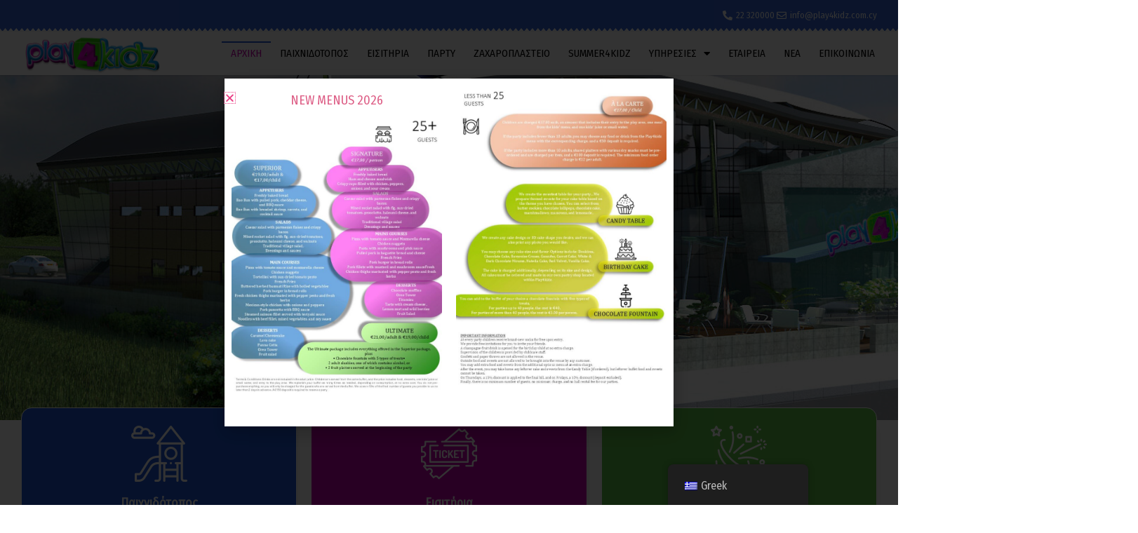

--- FILE ---
content_type: text/css; charset=UTF-8
request_url: https://play4kidz.com.cy/wp-content/uploads/elementor/css/post-9.css?ver=1767607334
body_size: -101
content:
.elementor-kit-9{--e-global-color-primary:#6EC1E4;--e-global-color-secondary:#54595F;--e-global-color-text:#7A7A7A;--e-global-color-accent:#61CE70;--e-global-color-44ed5040:#000;--e-global-color-7bd9951:#DCDCDC;--e-global-color-5b70b5e0:#FFF;--e-global-color-30f4ee92:#1E56D7;--e-global-color-66051179:#4054B2;--e-global-color-7d6032d8:#01A3E1;--e-global-color-37062d04:#3565D6;--e-global-color-23e6a05c:#23A455;--e-global-color-5e1d4038:#5DC346;--e-global-color-450b7c61:#C600AD;--e-global-color-2d00901:#DA6FCD;--e-global-color-51e20ce7:#DD5D85;--e-global-color-19217f73:#FFAF00;--e-global-color-85158fb:#F9CC00;--e-global-color-28954df5:#018BC0;--e-global-typography-primary-font-family:"Roboto";--e-global-typography-primary-font-weight:600;--e-global-typography-secondary-font-family:"Roboto Slab";--e-global-typography-secondary-font-weight:400;--e-global-typography-text-font-family:"Roboto";--e-global-typography-text-font-weight:400;--e-global-typography-accent-font-family:"Roboto";--e-global-typography-accent-font-weight:500;}.elementor-kit-9 e-page-transition{background-color:#FFBC7D;}.elementor-section.elementor-section-boxed > .elementor-container{max-width:1240px;}.e-con{--container-max-width:1240px;}.elementor-widget:not(:last-child){margin-block-end:5px;}.elementor-element{--widgets-spacing:5px 5px;--widgets-spacing-row:5px;--widgets-spacing-column:5px;}{}h1.entry-title{display:var(--page-title-display);}@media(max-width:1079px){.elementor-section.elementor-section-boxed > .elementor-container{max-width:1024px;}.e-con{--container-max-width:1024px;}}@media(max-width:767px){.elementor-section.elementor-section-boxed > .elementor-container{max-width:767px;}.e-con{--container-max-width:767px;}}

--- FILE ---
content_type: text/css; charset=UTF-8
request_url: https://play4kidz.com.cy/wp-content/uploads/elementor/css/post-118.css?ver=1767607335
body_size: 3249
content:
.elementor-118 .elementor-element.elementor-element-3796d0e6 > .elementor-container > .elementor-column > .elementor-widget-wrap{align-content:flex-start;align-items:flex-start;}.elementor-118 .elementor-element.elementor-element-3796d0e6:not(.elementor-motion-effects-element-type-background), .elementor-118 .elementor-element.elementor-element-3796d0e6 > .elementor-motion-effects-container > .elementor-motion-effects-layer{background-image:url("https://play4kidz.com.cy/wp-content/uploads/2020/03/BUILDING-e1726836599941.jpg");background-position:0px -156px;background-repeat:no-repeat;background-size:cover;}.elementor-118 .elementor-element.elementor-element-3796d0e6 > .elementor-background-overlay{background-color:rgba(0, 0, 0, 0.4);background-image:url("https://play4kidz.com.cy/wp-content/uploads/2020/02/overlay-01-free-img.png");background-position:center center;background-repeat:no-repeat;background-size:cover;opacity:0.23;transition:background 0.3s, border-radius 0.3s, opacity 0.3s;}.elementor-118 .elementor-element.elementor-element-3796d0e6 > .elementor-container{min-height:648px;}.elementor-118 .elementor-element.elementor-element-3796d0e6{transition:background 0.3s, border 0.3s, border-radius 0.3s, box-shadow 0.3s;padding:0px 0px 0px 0px;}.elementor-118 .elementor-element.elementor-element-3796d0e6 > .elementor-shape-bottom .elementor-shape-fill{fill:#FFFFFF;}.elementor-118 .elementor-element.elementor-element-3796d0e6 > .elementor-shape-bottom svg{width:calc(280% + 1.3px);height:111px;}.elementor-bc-flex-widget .elementor-118 .elementor-element.elementor-element-75f8b4ef.elementor-column .elementor-widget-wrap{align-items:flex-start;}.elementor-118 .elementor-element.elementor-element-75f8b4ef.elementor-column.elementor-element[data-element_type="column"] > .elementor-widget-wrap.elementor-element-populated{align-content:flex-start;align-items:flex-start;}.elementor-118 .elementor-element.elementor-element-75f8b4ef > .elementor-element-populated{margin:0px 0px 0px 0px;--e-column-margin-right:0px;--e-column-margin-left:0px;padding:0% 0% 0% 0%;}.elementor-118 .elementor-element.elementor-element-3e0edb1{--spacer-size:163px;}.elementor-118 .elementor-element.elementor-element-38905c3d{text-align:center;}.elementor-118 .elementor-element.elementor-element-38905c3d .elementor-heading-title{color:#ffffff;}.elementor-118 .elementor-element.elementor-element-b84f76f > .elementor-widget-container{padding:10px 0px 0px 0px;}.elementor-118 .elementor-element.elementor-element-b84f76f{text-align:center;}.elementor-118 .elementor-element.elementor-element-b84f76f img{opacity:0.75;}.elementor-118 .elementor-element.elementor-element-6ed53d8{transition:background 0.3s, border 0.3s, border-radius 0.3s, box-shadow 0.3s;margin-top:-184px;margin-bottom:10px;}.elementor-118 .elementor-element.elementor-element-6ed53d8 > .elementor-background-overlay{transition:background 0.3s, border-radius 0.3s, opacity 0.3s;}.elementor-118 .elementor-element.elementor-element-d064742:not(.elementor-motion-effects-element-type-background) > .elementor-widget-wrap, .elementor-118 .elementor-element.elementor-element-d064742 > .elementor-widget-wrap > .elementor-motion-effects-container > .elementor-motion-effects-layer{background-color:#1E56D7;}.elementor-bc-flex-widget .elementor-118 .elementor-element.elementor-element-d064742.elementor-column .elementor-widget-wrap{align-items:flex-start;}.elementor-118 .elementor-element.elementor-element-d064742.elementor-column.elementor-element[data-element_type="column"] > .elementor-widget-wrap.elementor-element-populated{align-content:flex-start;align-items:flex-start;}.elementor-118 .elementor-element.elementor-element-d064742 > .elementor-element-populated{border-style:solid;border-width:1px 1px 1px 1px;border-color:#FFFFFF;box-shadow:6px 20px 10px -11px rgba(0,0,0,0.5);transition:background 0.3s, border 0.3s, border-radius 0.3s, box-shadow 0.3s;margin:10px 10px 10px 10px;--e-column-margin-right:10px;--e-column-margin-left:10px;padding:20px 20px 20px 20px;}.elementor-118 .elementor-element.elementor-element-d064742 > .elementor-element-populated, .elementor-118 .elementor-element.elementor-element-d064742 > .elementor-element-populated > .elementor-background-overlay, .elementor-118 .elementor-element.elementor-element-d064742 > .elementor-background-slideshow{border-radius:15px 15px 15px 15px;}.elementor-118 .elementor-element.elementor-element-d064742:hover > .elementor-element-populated{box-shadow:0px 0px 10px 0px rgba(0,0,0,0.5);}.elementor-118 .elementor-element.elementor-element-d064742 > .elementor-element-populated > .elementor-background-overlay{transition:background 0.3s, border-radius 0.3s, opacity 0.3s;}.elementor-118 .elementor-element.elementor-element-84bc06c > .elementor-widget-container{padding:5px 5px 5px 5px;}.elementor-118 .elementor-element.elementor-element-84bc06c img{border-radius:1px 1px 1px 1px;}.elementor-118 .elementor-element.elementor-element-30ec69b > .elementor-widget-container{margin:7px 0px 7px 0px;padding:2px 2px 2px 2px;}.elementor-118 .elementor-element.elementor-element-30ec69b{text-align:center;}.elementor-118 .elementor-element.elementor-element-30ec69b .elementor-heading-title{font-weight:bold;color:#FFFFFF;}.elementor-118 .elementor-element.elementor-element-3ee785c > .elementor-widget-container{padding:0px 0px 33px 0px;}.elementor-118 .elementor-element.elementor-element-3ee785c{text-align:center;color:#FFFFFF;}.elementor-118 .elementor-element.elementor-element-eec187a:not(.elementor-motion-effects-element-type-background) > .elementor-widget-wrap, .elementor-118 .elementor-element.elementor-element-eec187a > .elementor-widget-wrap > .elementor-motion-effects-container > .elementor-motion-effects-layer{background-color:#C600AD;}.elementor-bc-flex-widget .elementor-118 .elementor-element.elementor-element-eec187a.elementor-column .elementor-widget-wrap{align-items:flex-start;}.elementor-118 .elementor-element.elementor-element-eec187a.elementor-column.elementor-element[data-element_type="column"] > .elementor-widget-wrap.elementor-element-populated{align-content:flex-start;align-items:flex-start;}.elementor-118 .elementor-element.elementor-element-eec187a > .elementor-element-populated >  .elementor-background-overlay{filter:brightness( 100% ) contrast( 100% ) saturate( 100% ) blur( 0px ) hue-rotate( 0deg );}.elementor-118 .elementor-element.elementor-element-eec187a:hover > .elementor-element-populated >  .elementor-background-overlay{filter:brightness( 100% ) contrast( 100% ) saturate( 100% ) blur( 0px ) hue-rotate( 0deg );}.elementor-118 .elementor-element.elementor-element-eec187a > .elementor-element-populated{border-style:solid;border-width:1px 1px 1px 1px;border-color:#FFFFFF;box-shadow:6px 20px 10px -11px rgba(0,0,0,0.5);transition:background 0s, border 0.3s, border-radius 0.3s, box-shadow 0.3s;margin:10px 10px 10px 10px;--e-column-margin-right:10px;--e-column-margin-left:10px;padding:20px 20px 20px 20px;}.elementor-118 .elementor-element.elementor-element-eec187a > .elementor-element-populated, .elementor-118 .elementor-element.elementor-element-eec187a > .elementor-element-populated > .elementor-background-overlay, .elementor-118 .elementor-element.elementor-element-eec187a > .elementor-background-slideshow{border-radius:15px 15px 15px 15px;}.elementor-118 .elementor-element.elementor-element-eec187a:hover > .elementor-element-populated{box-shadow:0px 0px 10px 0px rgba(0,0,0,0.5);}.elementor-118 .elementor-element.elementor-element-eec187a > .elementor-element-populated > .elementor-background-overlay{transition:background 0.3s, border-radius 0.3s, opacity 0.3s;}.elementor-118 .elementor-element.elementor-element-f9d788f > .elementor-widget-container{padding:5px 5px 5px 5px;}.elementor-118 .elementor-element.elementor-element-f9d788f img{border-radius:1px 1px 1px 1px;}.elementor-118 .elementor-element.elementor-element-355a048 > .elementor-widget-container{margin:7px 0px 7px 0px;padding:2px 2px 2px 2px;}.elementor-118 .elementor-element.elementor-element-355a048{text-align:center;}.elementor-118 .elementor-element.elementor-element-355a048 .elementor-heading-title{font-weight:bold;color:#FFFFFF;}.elementor-118 .elementor-element.elementor-element-859bac9 > .elementor-widget-container{padding:0px 0px 33px 0px;}.elementor-118 .elementor-element.elementor-element-859bac9{text-align:center;color:#FFFFFF;}.elementor-118 .elementor-element.elementor-element-00d38fa:not(.elementor-motion-effects-element-type-background) > .elementor-widget-wrap, .elementor-118 .elementor-element.elementor-element-00d38fa > .elementor-widget-wrap > .elementor-motion-effects-container > .elementor-motion-effects-layer{background-color:#5DC346;}.elementor-bc-flex-widget .elementor-118 .elementor-element.elementor-element-00d38fa.elementor-column .elementor-widget-wrap{align-items:flex-start;}.elementor-118 .elementor-element.elementor-element-00d38fa.elementor-column.elementor-element[data-element_type="column"] > .elementor-widget-wrap.elementor-element-populated{align-content:flex-start;align-items:flex-start;}.elementor-118 .elementor-element.elementor-element-00d38fa > .elementor-element-populated{border-style:solid;border-width:1px 1px 1px 1px;border-color:#FFFFFF;box-shadow:6px 20px 10px -11px rgba(0,0,0,0.5);transition:background 0.3s, border 0.3s, border-radius 0.3s, box-shadow 0.3s;margin:10px 10px 10px 10px;--e-column-margin-right:10px;--e-column-margin-left:10px;padding:20px 20px 20px 20px;}.elementor-118 .elementor-element.elementor-element-00d38fa > .elementor-element-populated, .elementor-118 .elementor-element.elementor-element-00d38fa > .elementor-element-populated > .elementor-background-overlay, .elementor-118 .elementor-element.elementor-element-00d38fa > .elementor-background-slideshow{border-radius:15px 15px 15px 15px;}.elementor-118 .elementor-element.elementor-element-00d38fa:hover > .elementor-element-populated{box-shadow:0px 0px 10px 0px rgba(0,0,0,0.5);}.elementor-118 .elementor-element.elementor-element-00d38fa > .elementor-element-populated > .elementor-background-overlay{transition:background 0.3s, border-radius 0.3s, opacity 0.3s;}.elementor-118 .elementor-element.elementor-element-b4a2475 > .elementor-widget-container{padding:5px 5px 5px 5px;}.elementor-118 .elementor-element.elementor-element-b4a2475 img{border-radius:1px 1px 1px 1px;}.elementor-118 .elementor-element.elementor-element-e044be8 > .elementor-widget-container{margin:7px 0px 7px 0px;padding:2px 2px 2px 2px;}.elementor-118 .elementor-element.elementor-element-e044be8{text-align:center;}.elementor-118 .elementor-element.elementor-element-e044be8 .elementor-heading-title{font-weight:bold;color:#FFFFFF;}.elementor-118 .elementor-element.elementor-element-cda2353 > .elementor-widget-container{padding:0px 0px 33px 0px;}.elementor-118 .elementor-element.elementor-element-cda2353{text-align:center;color:#FFFFFF;}.elementor-118 .elementor-element.elementor-element-0fc25fc:not(.elementor-motion-effects-element-type-background), .elementor-118 .elementor-element.elementor-element-0fc25fc > .elementor-motion-effects-container > .elementor-motion-effects-layer{background-color:#FFFFFF;background-image:url("https://play4kidz.com.cy/wp-content/uploads/2020/05/bg4.png");background-position:top center;background-repeat:no-repeat;background-size:auto;}.elementor-118 .elementor-element.elementor-element-0fc25fc{transition:background 0.3s, border 0.3s, border-radius 0.3s, box-shadow 0.3s;margin-top:0px;margin-bottom:0px;padding:0px 0px 80px 0px;}.elementor-118 .elementor-element.elementor-element-0fc25fc > .elementor-background-overlay{transition:background 0.3s, border-radius 0.3s, opacity 0.3s;}.elementor-118 .elementor-element.elementor-element-a9be40a:not(.elementor-motion-effects-element-type-background) > .elementor-widget-wrap, .elementor-118 .elementor-element.elementor-element-a9be40a > .elementor-widget-wrap > .elementor-motion-effects-container > .elementor-motion-effects-layer{background-color:#5DC346;}.elementor-bc-flex-widget .elementor-118 .elementor-element.elementor-element-a9be40a.elementor-column .elementor-widget-wrap{align-items:flex-start;}.elementor-118 .elementor-element.elementor-element-a9be40a.elementor-column.elementor-element[data-element_type="column"] > .elementor-widget-wrap.elementor-element-populated{align-content:flex-start;align-items:flex-start;}.elementor-118 .elementor-element.elementor-element-a9be40a > .elementor-element-populated{border-style:solid;border-width:1px 1px 1px 1px;border-color:#FFFFFF;box-shadow:6px 20px 10px -11px rgba(0,0,0,0.5);transition:background 0.3s, border 0.3s, border-radius 0.3s, box-shadow 0.3s;margin:10px 10px 10px 10px;--e-column-margin-right:10px;--e-column-margin-left:10px;padding:20px 20px 20px 20px;}.elementor-118 .elementor-element.elementor-element-a9be40a > .elementor-element-populated, .elementor-118 .elementor-element.elementor-element-a9be40a > .elementor-element-populated > .elementor-background-overlay, .elementor-118 .elementor-element.elementor-element-a9be40a > .elementor-background-slideshow{border-radius:15px 15px 15px 15px;}.elementor-118 .elementor-element.elementor-element-a9be40a:hover > .elementor-element-populated{box-shadow:0px 0px 10px 0px rgba(0,0,0,0.5);}.elementor-118 .elementor-element.elementor-element-a9be40a > .elementor-element-populated > .elementor-background-overlay{transition:background 0.3s, border-radius 0.3s, opacity 0.3s;}.elementor-118 .elementor-element.elementor-element-2726b44 > .elementor-widget-container{padding:5px 5px 5px 5px;}.elementor-118 .elementor-element.elementor-element-2726b44 img{border-radius:1px 1px 1px 1px;}.elementor-118 .elementor-element.elementor-element-7868c7b > .elementor-widget-container{margin:7px 0px 7px 0px;padding:2px 2px 2px 2px;}.elementor-118 .elementor-element.elementor-element-7868c7b{text-align:center;}.elementor-118 .elementor-element.elementor-element-7868c7b .elementor-heading-title{font-weight:bold;color:#FFFFFF;}.elementor-118 .elementor-element.elementor-element-42e81e3{text-align:center;color:#FFFFFF;}.elementor-118 .elementor-element.elementor-element-e149ec8:not(.elementor-motion-effects-element-type-background) > .elementor-widget-wrap, .elementor-118 .elementor-element.elementor-element-e149ec8 > .elementor-widget-wrap > .elementor-motion-effects-container > .elementor-motion-effects-layer{background-color:#1E56D7;}.elementor-bc-flex-widget .elementor-118 .elementor-element.elementor-element-e149ec8.elementor-column .elementor-widget-wrap{align-items:flex-start;}.elementor-118 .elementor-element.elementor-element-e149ec8.elementor-column.elementor-element[data-element_type="column"] > .elementor-widget-wrap.elementor-element-populated{align-content:flex-start;align-items:flex-start;}.elementor-118 .elementor-element.elementor-element-e149ec8 > .elementor-element-populated{border-style:solid;border-width:1px 1px 1px 1px;border-color:#FFFFFF;box-shadow:6px 20px 10px -11px rgba(0,0,0,0.5);transition:background 0.3s, border 0.3s, border-radius 0.3s, box-shadow 0.3s;margin:10px 10px 10px 10px;--e-column-margin-right:10px;--e-column-margin-left:10px;padding:20px 20px 20px 20px;}.elementor-118 .elementor-element.elementor-element-e149ec8 > .elementor-element-populated, .elementor-118 .elementor-element.elementor-element-e149ec8 > .elementor-element-populated > .elementor-background-overlay, .elementor-118 .elementor-element.elementor-element-e149ec8 > .elementor-background-slideshow{border-radius:15px 15px 15px 15px;}.elementor-118 .elementor-element.elementor-element-e149ec8:hover > .elementor-element-populated{box-shadow:0px 0px 10px 0px rgba(0,0,0,0.5);}.elementor-118 .elementor-element.elementor-element-e149ec8 > .elementor-element-populated > .elementor-background-overlay{transition:background 0.3s, border-radius 0.3s, opacity 0.3s;}.elementor-118 .elementor-element.elementor-element-b4045a8 > .elementor-widget-container{padding:5px 5px 5px 5px;}.elementor-118 .elementor-element.elementor-element-b4045a8 img{border-radius:1px 1px 1px 1px;}.elementor-118 .elementor-element.elementor-element-320aee1 > .elementor-widget-container{margin:7px 0px 7px 0px;padding:2px 2px 2px 2px;}.elementor-118 .elementor-element.elementor-element-320aee1{text-align:center;}.elementor-118 .elementor-element.elementor-element-320aee1 .elementor-heading-title{font-weight:bold;color:#FFFFFF;}.elementor-118 .elementor-element.elementor-element-dd0fbab{width:var( --container-widget-width, 100% );max-width:100%;--container-widget-width:100%;--container-widget-flex-grow:0;text-align:center;color:#FFFFFF;}.elementor-118 .elementor-element.elementor-element-dd0fbab > .elementor-widget-container{padding:0px 0px 0px 0px;}.elementor-118 .elementor-element.elementor-element-bbf4e71:not(.elementor-motion-effects-element-type-background) > .elementor-widget-wrap, .elementor-118 .elementor-element.elementor-element-bbf4e71 > .elementor-widget-wrap > .elementor-motion-effects-container > .elementor-motion-effects-layer{background-color:#C600AD;}.elementor-bc-flex-widget .elementor-118 .elementor-element.elementor-element-bbf4e71.elementor-column .elementor-widget-wrap{align-items:flex-start;}.elementor-118 .elementor-element.elementor-element-bbf4e71.elementor-column.elementor-element[data-element_type="column"] > .elementor-widget-wrap.elementor-element-populated{align-content:flex-start;align-items:flex-start;}.elementor-118 .elementor-element.elementor-element-bbf4e71 > .elementor-element-populated{border-style:solid;border-width:1px 1px 1px 1px;border-color:#FFFFFF;box-shadow:6px 20px 10px -11px rgba(0,0,0,0.5);transition:background 0.3s, border 0.3s, border-radius 0.3s, box-shadow 0.3s;margin:10px 10px 10px 10px;--e-column-margin-right:10px;--e-column-margin-left:10px;padding:20px 20px 20px 20px;}.elementor-118 .elementor-element.elementor-element-bbf4e71 > .elementor-element-populated, .elementor-118 .elementor-element.elementor-element-bbf4e71 > .elementor-element-populated > .elementor-background-overlay, .elementor-118 .elementor-element.elementor-element-bbf4e71 > .elementor-background-slideshow{border-radius:15px 15px 15px 15px;}.elementor-118 .elementor-element.elementor-element-bbf4e71:hover > .elementor-element-populated{box-shadow:0px 0px 10px 0px rgba(0,0,0,0.5);}.elementor-118 .elementor-element.elementor-element-bbf4e71 > .elementor-element-populated > .elementor-background-overlay{transition:background 0.3s, border-radius 0.3s, opacity 0.3s;}.elementor-118 .elementor-element.elementor-element-77c84f5 > .elementor-widget-container{padding:5px 5px 5px 5px;}.elementor-118 .elementor-element.elementor-element-77c84f5 img{border-radius:1px 1px 1px 1px;}.elementor-118 .elementor-element.elementor-element-f653d51 > .elementor-widget-container{margin:7px 0px 7px 0px;padding:2px 2px 2px 2px;}.elementor-118 .elementor-element.elementor-element-f653d51{text-align:center;}.elementor-118 .elementor-element.elementor-element-f653d51 .elementor-heading-title{font-weight:bold;color:#FFFFFF;}.elementor-118 .elementor-element.elementor-element-e66ef4c > .elementor-widget-container{padding:0px 0px 0px 0px;}.elementor-118 .elementor-element.elementor-element-e66ef4c{text-align:center;color:#FFFFFF;}.elementor-118 .elementor-element.elementor-element-153200c6 > .elementor-container > .elementor-column > .elementor-widget-wrap{align-content:center;align-items:center;}.elementor-118 .elementor-element.elementor-element-153200c6:not(.elementor-motion-effects-element-type-background), .elementor-118 .elementor-element.elementor-element-153200c6 > .elementor-motion-effects-container > .elementor-motion-effects-layer{background-color:transparent;background-image:linear-gradient(180deg, #3FBFF0 0%, #018BC0 100%);}.elementor-118 .elementor-element.elementor-element-153200c6 > .elementor-background-overlay{background-color:rgba(0, 0, 0, 0.64);opacity:0.15;transition:background 0.3s, border-radius 0.3s, opacity 0.3s;}.elementor-118 .elementor-element.elementor-element-153200c6{transition:background 0.3s, border 0.3s, border-radius 0.3s, box-shadow 0.3s;padding:205px 0px 200px 0px;}.elementor-118 .elementor-element.elementor-element-153200c6 > .elementor-shape-top svg{width:calc(121% + 1.3px);height:72px;transform:translateX(-50%) rotateY(180deg);}.elementor-118 .elementor-element.elementor-element-153200c6 > .elementor-shape-bottom svg{width:calc(119% + 1.3px);height:125px;}.elementor-118 .elementor-element.elementor-element-72b1a541 > .elementor-element-populated{padding:0% 10% 0% 0%;}.elementor-118 .elementor-element.elementor-element-562e5259 > .elementor-widget-container{padding:0px 0px 25px 0px;}.elementor-118 .elementor-element.elementor-element-562e5259{text-align:left;}.elementor-118 .elementor-element.elementor-element-562e5259 .elementor-heading-title{color:#ffffff;}body:not(.rtl) .elementor-118 .elementor-element.elementor-element-a543211{left:-310px;}body.rtl .elementor-118 .elementor-element.elementor-element-a543211{right:-310px;}.elementor-118 .elementor-element.elementor-element-a543211{top:386px;}.elementor-118 .elementor-element.elementor-element-a543211 img{width:31%;}body:not(.rtl) .elementor-118 .elementor-element.elementor-element-7206da4{left:-231px;}body.rtl .elementor-118 .elementor-element.elementor-element-7206da4{right:-231px;}.elementor-118 .elementor-element.elementor-element-7206da4{top:367px;}.elementor-118 .elementor-element.elementor-element-7206da4 img{width:19%;}body:not(.rtl) .elementor-118 .elementor-element.elementor-element-c270666{left:782px;}body.rtl .elementor-118 .elementor-element.elementor-element-c270666{right:782px;}.elementor-118 .elementor-element.elementor-element-c270666{top:-44px;z-index:100;}.elementor-118 .elementor-element.elementor-element-c270666 img{width:25%;}body:not(.rtl) .elementor-118 .elementor-element.elementor-element-0a9ca1d{left:579px;}body.rtl .elementor-118 .elementor-element.elementor-element-0a9ca1d{right:579px;}.elementor-118 .elementor-element.elementor-element-0a9ca1d{top:-41px;}.elementor-118 .elementor-element.elementor-element-0a9ca1d img{width:17%;}body:not(.rtl) .elementor-118 .elementor-element.elementor-element-0aaf999{left:844px;}body.rtl .elementor-118 .elementor-element.elementor-element-0aaf999{right:844px;}.elementor-118 .elementor-element.elementor-element-0aaf999{top:-112px;}.elementor-118 .elementor-element.elementor-element-0aaf999 .elementor-widget-container{--e-transform-origin-x:center;--e-transform-origin-y:center;}.elementor-118 .elementor-element.elementor-element-0aaf999 img{width:27%;}.elementor-118 .elementor-element.elementor-element-448bed50 > .elementor-widget-container{margin:0px 0px 50px 0px;}.elementor-118 .elementor-element.elementor-element-448bed50{text-align:left;color:#ffffff;}.elementor-118 .elementor-element.elementor-element-4c9a6061 > .elementor-element-populated{margin:0px 0px 0px 0px;--e-column-margin-right:0px;--e-column-margin-left:0px;}.elementor-118 .elementor-element.elementor-element-f924618{--spacer-size:56px;}.elementor-118 .elementor-element.elementor-element-9039bc5 > .elementor-widget-container{margin:0px 0px 50px 0px;}.elementor-118 .elementor-element.elementor-element-9039bc5{text-align:left;color:#ffffff;}.elementor-118 .elementor-element.elementor-element-58556fc .elementor-button{background-color:#DD5D85;text-transform:none;}.elementor-118 .elementor-element.elementor-element-34c1c606 > .elementor-container > .elementor-column > .elementor-widget-wrap{align-content:center;align-items:center;}.elementor-118 .elementor-element.elementor-element-34c1c606{padding:30px 0px 60px 0px;}.elementor-118 .elementor-element.elementor-element-37fd396 > .elementor-widget-container{padding:0px 0px 30px 0px;}.elementor-118 .elementor-element.elementor-element-37fd396{text-align:center;}.elementor-118 .elementor-element.elementor-element-a24f2b1 > .elementor-widget-container{padding:0px 0px 50px 0px;}.elementor-118 .elementor-element.elementor-element-a24f2b1{text-align:center;}.elementor-118 .elementor-element.elementor-element-a24f2b1 img{opacity:0.3;}.elementor-118 .elementor-element.elementor-element-243dbef{--grid-row-gap:32px;--grid-column-gap:32px;}.elementor-118 .elementor-element.elementor-element-243dbef .elementor-posts-container .elementor-post__thumbnail{padding-bottom:calc( 0.66 * 100% );}.elementor-118 .elementor-element.elementor-element-243dbef:after{content:"0.66";}.elementor-118 .elementor-element.elementor-element-243dbef .elementor-post__thumbnail__link{width:100%;}.elementor-118 .elementor-element.elementor-element-243dbef .elementor-post__meta-data span + span:before{content:"•";}.elementor-118 .elementor-element.elementor-element-243dbef .elementor-post__text{margin-top:20px;}.elementor-118 .elementor-element.elementor-element-243dbef .elementor-post__badge{right:0;}.elementor-118 .elementor-element.elementor-element-243dbef .elementor-post__card .elementor-post__badge{margin:20px;}.elementor-118 .elementor-element.elementor-element-8c8487f > .elementor-container > .elementor-column > .elementor-widget-wrap{align-content:center;align-items:center;}.elementor-118 .elementor-element.elementor-element-8c8487f{padding:55px 0px 30px 0px;}.elementor-118 .elementor-element.elementor-element-219fc64 > .elementor-widget-container{padding:0px 0px 30px 0px;}.elementor-118 .elementor-element.elementor-element-219fc64{text-align:center;}.elementor-118 .elementor-element.elementor-element-69a4ae7 > .elementor-widget-container{padding:0px 0px 80px 0px;}.elementor-118 .elementor-element.elementor-element-69a4ae7{text-align:center;}.elementor-118 .elementor-element.elementor-element-69a4ae7 img{opacity:0.3;}.elementor-118 .elementor-element.elementor-element-b68dc17{padding:0px 0px 0px 0px;}.elementor-118 .elementor-element.elementor-element-e5b785d{--icon-box-icon-margin:0px;}.elementor-118 .elementor-element.elementor-element-e5b785d .elementor-icon-box-title{margin-block-end:10px;color:#1E56D7;}.elementor-118 .elementor-element.elementor-element-e5b785d.elementor-view-stacked .elementor-icon{background-color:#C600AD;}.elementor-118 .elementor-element.elementor-element-e5b785d.elementor-view-framed .elementor-icon, .elementor-118 .elementor-element.elementor-element-e5b785d.elementor-view-default .elementor-icon{fill:#C600AD;color:#C600AD;border-color:#C600AD;}.elementor-118 .elementor-element.elementor-element-e5b785d .elementor-icon{font-size:40px;}.elementor-118 .elementor-element.elementor-element-1af17ee .elementor-icon-list-icon i{transition:color 0.3s;}.elementor-118 .elementor-element.elementor-element-1af17ee .elementor-icon-list-icon svg{transition:fill 0.3s;}.elementor-118 .elementor-element.elementor-element-1af17ee{--e-icon-list-icon-size:14px;--icon-vertical-offset:0px;}.elementor-118 .elementor-element.elementor-element-1af17ee .elementor-icon-list-text{transition:color 0.3s;}.elementor-118 .elementor-element.elementor-element-9b6fddc{--icon-box-icon-margin:0px;}.elementor-118 .elementor-element.elementor-element-9b6fddc .elementor-icon-box-title{margin-block-end:10px;color:#C600AD;}.elementor-118 .elementor-element.elementor-element-9b6fddc.elementor-view-stacked .elementor-icon{background-color:#5DC346;}.elementor-118 .elementor-element.elementor-element-9b6fddc.elementor-view-framed .elementor-icon, .elementor-118 .elementor-element.elementor-element-9b6fddc.elementor-view-default .elementor-icon{fill:#5DC346;color:#5DC346;border-color:#5DC346;}.elementor-118 .elementor-element.elementor-element-9b6fddc .elementor-icon{font-size:40px;}.elementor-118 .elementor-element.elementor-element-b85f320 .elementor-icon-list-icon i{transition:color 0.3s;}.elementor-118 .elementor-element.elementor-element-b85f320 .elementor-icon-list-icon svg{transition:fill 0.3s;}.elementor-118 .elementor-element.elementor-element-b85f320{--e-icon-list-icon-size:14px;--icon-vertical-offset:0px;}.elementor-118 .elementor-element.elementor-element-b85f320 .elementor-icon-list-text{color:#000000;transition:color 0.3s;}.elementor-118 .elementor-element.elementor-element-f2dfbbe{--icon-box-icon-margin:0px;}.elementor-118 .elementor-element.elementor-element-f2dfbbe .elementor-icon-box-title{margin-block-end:10px;color:#5DC346;}.elementor-118 .elementor-element.elementor-element-f2dfbbe.elementor-view-stacked .elementor-icon{background-color:#1E56D7;}.elementor-118 .elementor-element.elementor-element-f2dfbbe.elementor-view-framed .elementor-icon, .elementor-118 .elementor-element.elementor-element-f2dfbbe.elementor-view-default .elementor-icon{fill:#1E56D7;color:#1E56D7;border-color:#1E56D7;}.elementor-118 .elementor-element.elementor-element-f2dfbbe .elementor-icon{font-size:40px;}.elementor-118 .elementor-element.elementor-element-0af6c28 .elementor-icon-list-icon i{transition:color 0.3s;}.elementor-118 .elementor-element.elementor-element-0af6c28 .elementor-icon-list-icon svg{transition:fill 0.3s;}.elementor-118 .elementor-element.elementor-element-0af6c28{--e-icon-list-icon-size:14px;--icon-vertical-offset:0px;}.elementor-118 .elementor-element.elementor-element-0af6c28 .elementor-icon-list-text{color:#000000;transition:color 0.3s;}body.elementor-page-118:not(.elementor-motion-effects-element-type-background), body.elementor-page-118 > .elementor-motion-effects-container > .elementor-motion-effects-layer{background-color:#ffffff;}@media(max-width:1079px){.elementor-118 .elementor-element.elementor-element-3796d0e6:not(.elementor-motion-effects-element-type-background), .elementor-118 .elementor-element.elementor-element-3796d0e6 > .elementor-motion-effects-container > .elementor-motion-effects-layer{background-position:0px 0px;}.elementor-118 .elementor-element.elementor-element-3796d0e6 > .elementor-shape-bottom svg{width:calc(200% + 1.3px);}.elementor-118 .elementor-element.elementor-element-3796d0e6{padding:250px 25px 250px 25px;}.elementor-118 .elementor-element.elementor-element-b84f76f > .elementor-widget-container{padding:0px 0px 0px 0px;}.elementor-118 .elementor-element.elementor-element-b84f76f img{width:10%;}.elementor-118 .elementor-element.elementor-element-153200c6 > .elementor-shape-top svg{width:calc(300% + 1.3px);height:150px;}.elementor-118 .elementor-element.elementor-element-153200c6 > .elementor-shape-bottom svg{width:calc(300% + 1.3px);height:100px;}.elementor-118 .elementor-element.elementor-element-153200c6{padding:200px 25px 250px 25px;}.elementor-118 .elementor-element.elementor-element-34c1c606{padding:50px 25px 100px 25px;}.elementor-118 .elementor-element.elementor-element-8c8487f{padding:100px 0px 150px 0px;}.elementor-118 .elementor-element.elementor-element-69a4ae7 > .elementor-widget-container{padding:0px 0px 50px 0px;}}@media(max-width:767px){.elementor-118 .elementor-element.elementor-element-3796d0e6:not(.elementor-motion-effects-element-type-background), .elementor-118 .elementor-element.elementor-element-3796d0e6 > .elementor-motion-effects-container > .elementor-motion-effects-layer{background-image:url("https://play4kidz.com.cy/wp-content/uploads/2020/03/BUILDING-e1726836599941.jpg");background-position:center center;background-repeat:no-repeat;background-size:cover;}.elementor-118 .elementor-element.elementor-element-3796d0e6 > .elementor-container{min-height:529px;}.elementor-118 .elementor-element.elementor-element-3796d0e6 > .elementor-shape-bottom svg{width:calc(160% + 1.3px);height:60px;}.elementor-118 .elementor-element.elementor-element-3796d0e6{padding:150px 20px 120px 20px;}.elementor-118 .elementor-element.elementor-element-75f8b4ef > .elementor-element-populated{padding:25px 0px 0px 0px;}.elementor-118 .elementor-element.elementor-element-38905c3d{text-align:center;}.elementor-118 .elementor-element.elementor-element-b84f76f{text-align:center;}.elementor-118 .elementor-element.elementor-element-b84f76f img{width:20%;}.elementor-118 .elementor-element.elementor-element-153200c6 > .elementor-shape-top svg{width:calc(300% + 1.3px);}.elementor-118 .elementor-element.elementor-element-153200c6 > .elementor-shape-bottom svg{width:calc(300% + 1.3px);height:100px;}.elementor-118 .elementor-element.elementor-element-153200c6{margin-top:0px;margin-bottom:0px;padding:0px 25px 200px 25px;}.elementor-118 .elementor-element.elementor-element-72b1a541 > .elementor-element-populated{padding:25px 0px 0px 0px;}.elementor-118 .elementor-element.elementor-element-562e5259 > .elementor-widget-container{padding:15px 0px 10px 0px;}.elementor-118 .elementor-element.elementor-element-562e5259{text-align:center;}.elementor-118 .elementor-element.elementor-element-448bed50 > .elementor-widget-container{margin:0px 0px 10px 0px;padding:0px 0px 0px 0px;}.elementor-118 .elementor-element.elementor-element-448bed50{text-align:center;}.elementor-118 .elementor-element.elementor-element-4c9a6061 > .elementor-element-populated{margin:-75px 0px 0px 0px;--e-column-margin-right:0px;--e-column-margin-left:0px;padding:0px 0px 0px 0px;}.elementor-118 .elementor-element.elementor-element-9039bc5 > .elementor-widget-container{margin:0px 0px 10px 0px;padding:0px 0px 0px 0px;}.elementor-118 .elementor-element.elementor-element-9039bc5{text-align:center;}.elementor-118 .elementor-element.elementor-element-34c1c606{padding:0px 20px 100px 20px;}.elementor-118 .elementor-element.elementor-element-37fd396 > .elementor-widget-container{padding:0px 25px 15px 25px;}.elementor-118 .elementor-element.elementor-element-a24f2b1 > .elementor-widget-container{padding:0px 0px 15px 0px;}.elementor-118 .elementor-element.elementor-element-a24f2b1{text-align:center;}.elementor-118 .elementor-element.elementor-element-a24f2b1 img{max-width:25%;}.elementor-118 .elementor-element.elementor-element-243dbef .elementor-posts-container .elementor-post__thumbnail{padding-bottom:calc( 0.5 * 100% );}.elementor-118 .elementor-element.elementor-element-243dbef:after{content:"0.5";}.elementor-118 .elementor-element.elementor-element-243dbef .elementor-post__thumbnail__link{width:100%;}.elementor-118 .elementor-element.elementor-element-8c8487f{padding:75px 0px 75px 0px;}.elementor-118 .elementor-element.elementor-element-219fc64 > .elementor-widget-container{padding:0px 0px 15px 0px;}.elementor-118 .elementor-element.elementor-element-69a4ae7{text-align:center;}.elementor-118 .elementor-element.elementor-element-69a4ae7 img{max-width:25%;}.elementor-118 .elementor-element.elementor-element-8806c5c > .elementor-element-populated{padding:0px 0px 50px 0px;}.elementor-118 .elementor-element.elementor-element-228c764 > .elementor-element-populated{padding:0px 0px 50px 0px;}.elementor-118 .elementor-element.elementor-element-b87cdc9 > .elementor-element-populated{padding:0px 0px 50px 0px;}}@media(min-width:768px){.elementor-118 .elementor-element.elementor-element-75f8b4ef{width:100%;}}@media(max-width:1079px) and (min-width:768px){.elementor-118 .elementor-element.elementor-element-8806c5c{width:50%;}.elementor-118 .elementor-element.elementor-element-228c764{width:50%;}.elementor-118 .elementor-element.elementor-element-b87cdc9{width:50%;}}@media(min-width:1080px){.elementor-118 .elementor-element.elementor-element-3796d0e6 > .elementor-background-overlay{background-attachment:fixed;}}

--- FILE ---
content_type: text/css; charset=UTF-8
request_url: https://play4kidz.com.cy/wp-content/uploads/elementor/css/post-462.css?ver=1767607335
body_size: 588
content:
.elementor-462 .elementor-element.elementor-element-e496452:not(.elementor-motion-effects-element-type-background), .elementor-462 .elementor-element.elementor-element-e496452 > .elementor-motion-effects-container > .elementor-motion-effects-layer{background-color:#3565D6;}.elementor-462 .elementor-element.elementor-element-e496452{transition:background 0.3s, border 0.3s, border-radius 0.3s, box-shadow 0.3s;}.elementor-462 .elementor-element.elementor-element-e496452 > .elementor-background-overlay{transition:background 0.3s, border-radius 0.3s, opacity 0.3s;}.elementor-462 .elementor-element.elementor-element-e496452 > .elementor-shape-bottom svg{height:5px;}.elementor-462 .elementor-element.elementor-element-9aabf67 .elementor-icon-list-icon i{color:#FFFFFF;transition:color 0.3s;}.elementor-462 .elementor-element.elementor-element-9aabf67 .elementor-icon-list-icon svg{fill:#FFFFFF;transition:fill 0.3s;}.elementor-462 .elementor-element.elementor-element-9aabf67{--e-icon-list-icon-size:14px;--icon-vertical-offset:0px;}.elementor-462 .elementor-element.elementor-element-9aabf67 .elementor-icon-list-item > .elementor-icon-list-text, .elementor-462 .elementor-element.elementor-element-9aabf67 .elementor-icon-list-item > a{font-size:13px;}.elementor-462 .elementor-element.elementor-element-9aabf67 .elementor-icon-list-text{color:#FFFFFF;transition:color 0.3s;}.elementor-462 .elementor-element.elementor-element-ba4e156{margin-top:0px;margin-bottom:0px;padding:0px 0px 0px 0px;}.elementor-462 .elementor-element.elementor-element-dbebbd0 > .elementor-widget-wrap > .elementor-widget:not(.elementor-widget__width-auto):not(.elementor-widget__width-initial):not(:last-child):not(.elementor-absolute){margin-bottom:0px;}.elementor-462 .elementor-element.elementor-element-b47fa91{--spacer-size:1px;}.elementor-462 .elementor-element.elementor-element-7c279b75 > .elementor-container > .elementor-column > .elementor-widget-wrap{align-content:center;align-items:center;}.elementor-462 .elementor-element.elementor-element-7c279b75:not(.elementor-motion-effects-element-type-background), .elementor-462 .elementor-element.elementor-element-7c279b75 > .elementor-motion-effects-container > .elementor-motion-effects-layer{background-color:#FFFFFF;}.elementor-462 .elementor-element.elementor-element-7c279b75, .elementor-462 .elementor-element.elementor-element-7c279b75 > .elementor-background-overlay{border-radius:0px 0px 1px 0px;}.elementor-462 .elementor-element.elementor-element-7c279b75{box-shadow:0px 0px 3px 0px rgba(0, 0, 0, 0.18);transition:background 0.3s, border 0.3s, border-radius 0.3s, box-shadow 0.3s;padding:2px 2px 2px 2px;}.elementor-462 .elementor-element.elementor-element-7c279b75 > .elementor-background-overlay{transition:background 0.3s, border-radius 0.3s, opacity 0.3s;}.elementor-462 .elementor-element.elementor-element-d015d87{text-align:left;}.elementor-462 .elementor-element.elementor-element-eae4c45 > .elementor-element-populated{transition:background 0.3s, border 0.3s, border-radius 0.3s, box-shadow 0.3s;}.elementor-462 .elementor-element.elementor-element-eae4c45 > .elementor-element-populated > .elementor-background-overlay{transition:background 0.3s, border-radius 0.3s, opacity 0.3s;}.elementor-462 .elementor-element.elementor-element-11b0188 > .elementor-widget-container{background-color:#FFFFFF;padding:0px 0px 0px 0px;border-radius:1px 1px 1px 1px;}.elementor-462 .elementor-element.elementor-element-11b0188 .elementor-menu-toggle{margin-left:auto;background-color:rgba(0,0,0,0);border-width:0px;border-radius:0px;}.elementor-462 .elementor-element.elementor-element-11b0188 .elementor-nav-menu .elementor-item{font-size:15px;text-transform:uppercase;}.elementor-462 .elementor-element.elementor-element-11b0188 .elementor-nav-menu--main .elementor-item{color:#000000;fill:#000000;padding-left:13px;padding-right:13px;padding-top:7px;padding-bottom:7px;}.elementor-462 .elementor-element.elementor-element-11b0188 .elementor-nav-menu--main .elementor-item:hover,
					.elementor-462 .elementor-element.elementor-element-11b0188 .elementor-nav-menu--main .elementor-item.elementor-item-active,
					.elementor-462 .elementor-element.elementor-element-11b0188 .elementor-nav-menu--main .elementor-item.highlighted,
					.elementor-462 .elementor-element.elementor-element-11b0188 .elementor-nav-menu--main .elementor-item:focus{color:#C600AD;fill:#C600AD;}.elementor-462 .elementor-element.elementor-element-11b0188 .elementor-nav-menu--main:not(.e--pointer-framed) .elementor-item:before,
					.elementor-462 .elementor-element.elementor-element-11b0188 .elementor-nav-menu--main:not(.e--pointer-framed) .elementor-item:after{background-color:#1E56D7;}.elementor-462 .elementor-element.elementor-element-11b0188 .e--pointer-framed .elementor-item:before,
					.elementor-462 .elementor-element.elementor-element-11b0188 .e--pointer-framed .elementor-item:after{border-color:#1E56D7;}.elementor-462 .elementor-element.elementor-element-11b0188 .elementor-nav-menu--main .elementor-item.elementor-item-active{color:#C600AD;}.elementor-462 .elementor-element.elementor-element-11b0188 .elementor-nav-menu--main:not(.e--pointer-framed) .elementor-item.elementor-item-active:before,
					.elementor-462 .elementor-element.elementor-element-11b0188 .elementor-nav-menu--main:not(.e--pointer-framed) .elementor-item.elementor-item-active:after{background-color:#1E56D7;}.elementor-462 .elementor-element.elementor-element-11b0188 .e--pointer-framed .elementor-item.elementor-item-active:before,
					.elementor-462 .elementor-element.elementor-element-11b0188 .e--pointer-framed .elementor-item.elementor-item-active:after{border-color:#1E56D7;}.elementor-462 .elementor-element.elementor-element-11b0188 .e--pointer-framed .elementor-item:before{border-width:2px;}.elementor-462 .elementor-element.elementor-element-11b0188 .e--pointer-framed.e--animation-draw .elementor-item:before{border-width:0 0 2px 2px;}.elementor-462 .elementor-element.elementor-element-11b0188 .e--pointer-framed.e--animation-draw .elementor-item:after{border-width:2px 2px 0 0;}.elementor-462 .elementor-element.elementor-element-11b0188 .e--pointer-framed.e--animation-corners .elementor-item:before{border-width:2px 0 0 2px;}.elementor-462 .elementor-element.elementor-element-11b0188 .e--pointer-framed.e--animation-corners .elementor-item:after{border-width:0 2px 2px 0;}.elementor-462 .elementor-element.elementor-element-11b0188 .e--pointer-underline .elementor-item:after,
					 .elementor-462 .elementor-element.elementor-element-11b0188 .e--pointer-overline .elementor-item:before,
					 .elementor-462 .elementor-element.elementor-element-11b0188 .e--pointer-double-line .elementor-item:before,
					 .elementor-462 .elementor-element.elementor-element-11b0188 .e--pointer-double-line .elementor-item:after{height:2px;}.elementor-462 .elementor-element.elementor-element-11b0188{--e-nav-menu-horizontal-menu-item-margin:calc( 0px / 2 );--nav-menu-icon-size:30px;}.elementor-462 .elementor-element.elementor-element-11b0188 .elementor-nav-menu--main:not(.elementor-nav-menu--layout-horizontal) .elementor-nav-menu > li:not(:last-child){margin-bottom:0px;}.elementor-462 .elementor-element.elementor-element-11b0188 .elementor-nav-menu--dropdown a, .elementor-462 .elementor-element.elementor-element-11b0188 .elementor-menu-toggle{color:#000000;fill:#000000;}.elementor-462 .elementor-element.elementor-element-11b0188 .elementor-nav-menu--dropdown{background-color:#FFFFFF;}.elementor-462 .elementor-element.elementor-element-11b0188 .elementor-nav-menu--dropdown a:hover,
					.elementor-462 .elementor-element.elementor-element-11b0188 .elementor-nav-menu--dropdown a:focus,
					.elementor-462 .elementor-element.elementor-element-11b0188 .elementor-nav-menu--dropdown a.elementor-item-active,
					.elementor-462 .elementor-element.elementor-element-11b0188 .elementor-nav-menu--dropdown a.highlighted,
					.elementor-462 .elementor-element.elementor-element-11b0188 .elementor-menu-toggle:hover,
					.elementor-462 .elementor-element.elementor-element-11b0188 .elementor-menu-toggle:focus{color:#FFFFFF;}.elementor-462 .elementor-element.elementor-element-11b0188 .elementor-nav-menu--dropdown a:hover,
					.elementor-462 .elementor-element.elementor-element-11b0188 .elementor-nav-menu--dropdown a:focus,
					.elementor-462 .elementor-element.elementor-element-11b0188 .elementor-nav-menu--dropdown a.elementor-item-active,
					.elementor-462 .elementor-element.elementor-element-11b0188 .elementor-nav-menu--dropdown a.highlighted{background-color:#1E56D7;}.elementor-462 .elementor-element.elementor-element-11b0188 .elementor-nav-menu--dropdown a.elementor-item-active{color:#FFFFFF;background-color:#1E56D7;}.elementor-462 .elementor-element.elementor-element-11b0188 .elementor-nav-menu--dropdown .elementor-item, .elementor-462 .elementor-element.elementor-element-11b0188 .elementor-nav-menu--dropdown  .elementor-sub-item{font-size:15px;}.elementor-462 .elementor-element.elementor-element-11b0188 .elementor-nav-menu--main .elementor-nav-menu--dropdown, .elementor-462 .elementor-element.elementor-element-11b0188 .elementor-nav-menu__container.elementor-nav-menu--dropdown{box-shadow:1px 8px 10px 0px rgba(0,0,0,0.5);}.elementor-462 .elementor-element.elementor-element-11b0188 .elementor-nav-menu--dropdown a{padding-left:20px;padding-right:20px;padding-top:13px;padding-bottom:13px;}.elementor-462 .elementor-element.elementor-element-11b0188 .elementor-nav-menu--main > .elementor-nav-menu > li > .elementor-nav-menu--dropdown, .elementor-462 .elementor-element.elementor-element-11b0188 .elementor-nav-menu__container.elementor-nav-menu--dropdown{margin-top:25px !important;}.elementor-462 .elementor-element.elementor-element-11b0188 div.elementor-menu-toggle{color:#1E56D7;}.elementor-462 .elementor-element.elementor-element-11b0188 div.elementor-menu-toggle svg{fill:#1E56D7;}.elementor-462 .elementor-element.elementor-element-11b0188 div.elementor-menu-toggle:hover, .elementor-462 .elementor-element.elementor-element-11b0188 div.elementor-menu-toggle:focus{color:#54595f;}.elementor-462 .elementor-element.elementor-element-11b0188 div.elementor-menu-toggle:hover svg, .elementor-462 .elementor-element.elementor-element-11b0188 div.elementor-menu-toggle:focus svg{fill:#54595f;}@media(max-width:1079px){.elementor-462 .elementor-element.elementor-element-7c279b75{padding:00px 20px 0px 20px;}.elementor-462 .elementor-element.elementor-element-d015d87{text-align:left;}}@media(max-width:767px){.elementor-462 .elementor-element.elementor-element-7c279b75{padding:0px 20px 0px 20px;}.elementor-462 .elementor-element.elementor-element-7208238d{width:76%;}.elementor-462 .elementor-element.elementor-element-eae4c45{width:22%;}.elementor-462 .elementor-element.elementor-element-11b0188 .e--pointer-framed .elementor-item:before{border-width:0px;}.elementor-462 .elementor-element.elementor-element-11b0188 .e--pointer-framed.e--animation-draw .elementor-item:before{border-width:0 0 0px 0px;}.elementor-462 .elementor-element.elementor-element-11b0188 .e--pointer-framed.e--animation-draw .elementor-item:after{border-width:0px 0px 0 0;}.elementor-462 .elementor-element.elementor-element-11b0188 .e--pointer-framed.e--animation-corners .elementor-item:before{border-width:0px 0 0 0px;}.elementor-462 .elementor-element.elementor-element-11b0188 .e--pointer-framed.e--animation-corners .elementor-item:after{border-width:0 0px 0px 0;}.elementor-462 .elementor-element.elementor-element-11b0188 .e--pointer-underline .elementor-item:after,
					 .elementor-462 .elementor-element.elementor-element-11b0188 .e--pointer-overline .elementor-item:before,
					 .elementor-462 .elementor-element.elementor-element-11b0188 .e--pointer-double-line .elementor-item:before,
					 .elementor-462 .elementor-element.elementor-element-11b0188 .e--pointer-double-line .elementor-item:after{height:0px;}.elementor-462 .elementor-element.elementor-element-11b0188 .elementor-nav-menu--main .elementor-item{padding-left:0px;padding-right:0px;padding-top:0px;padding-bottom:0px;}.elementor-462 .elementor-element.elementor-element-11b0188 .elementor-nav-menu--main > .elementor-nav-menu > li > .elementor-nav-menu--dropdown, .elementor-462 .elementor-element.elementor-element-11b0188 .elementor-nav-menu__container.elementor-nav-menu--dropdown{margin-top:20px !important;}}@media(min-width:768px){.elementor-462 .elementor-element.elementor-element-7208238d{width:18%;}.elementor-462 .elementor-element.elementor-element-eae4c45{width:82%;}}@media(max-width:1079px) and (min-width:768px){.elementor-462 .elementor-element.elementor-element-7208238d{width:50%;}.elementor-462 .elementor-element.elementor-element-eae4c45{width:50%;}}

--- FILE ---
content_type: text/css; charset=UTF-8
request_url: https://play4kidz.com.cy/wp-content/uploads/elementor/css/post-262.css?ver=1767607335
body_size: 263
content:
.elementor-262 .elementor-element.elementor-element-1ba18d7 > .elementor-container > .elementor-column > .elementor-widget-wrap{align-content:center;align-items:center;}.elementor-262 .elementor-element.elementor-element-1ba18d7:not(.elementor-motion-effects-element-type-background), .elementor-262 .elementor-element.elementor-element-1ba18d7 > .elementor-motion-effects-container > .elementor-motion-effects-layer{background-color:#01A3E1;background-image:url("https://play4kidz.com.cy/wp-content/uploads/2019/12/fbg.png");background-position:0px 77px;background-repeat:no-repeat;background-size:cover;}.elementor-262 .elementor-element.elementor-element-1ba18d7 > .elementor-background-overlay{background-color:rgba(0, 0, 0, 0.15);opacity:1;transition:background 0.3s, border-radius 0.3s, opacity 0.3s;}.elementor-262 .elementor-element.elementor-element-1ba18d7 > .elementor-container{min-height:268px;}.elementor-262 .elementor-element.elementor-element-1ba18d7{transition:background 0.3s, border 0.3s, border-radius 0.3s, box-shadow 0.3s;padding:50px 0px 0px 0px;}.elementor-262 .elementor-element.elementor-element-1ba18d7 > .elementor-shape-top svg{height:5px;}.elementor-262 .elementor-element.elementor-element-12f1a72{text-align:center;}.elementor-262 .elementor-element.elementor-element-754af3b > .elementor-widget-container{padding:0px 0px 5px 0px;}.elementor-262 .elementor-element.elementor-element-754af3b{text-align:center;color:#ffffff;}.elementor-262 .elementor-element.elementor-element-ce6328e .elementor-repeater-item-d0d8878.elementor-social-icon{background-color:#C600AD;}.elementor-262 .elementor-element.elementor-element-ce6328e{--grid-template-columns:repeat(0, auto);--icon-size:20px;--grid-column-gap:5px;--grid-row-gap:0px;}.elementor-262 .elementor-element.elementor-element-ce6328e .elementor-widget-container{text-align:center;}.elementor-262 .elementor-element.elementor-element-b674a3a{--spacer-size:98px;}.elementor-262 .elementor-element.elementor-element-2507eaf:not(.elementor-motion-effects-element-type-background), .elementor-262 .elementor-element.elementor-element-2507eaf > .elementor-motion-effects-container > .elementor-motion-effects-layer{background-color:#ffaf00;}.elementor-262 .elementor-element.elementor-element-2507eaf{transition:background 0.3s, border 0.3s, border-radius 0.3s, box-shadow 0.3s;padding:5px 20px 5px 20px;}.elementor-262 .elementor-element.elementor-element-2507eaf > .elementor-background-overlay{transition:background 0.3s, border-radius 0.3s, opacity 0.3s;}.elementor-262 .elementor-element.elementor-element-c6b9155 .hfe-copyright-wrapper{text-align:left;}.elementor-262 .elementor-element.elementor-element-c6b9155 .hfe-copyright-wrapper a, .elementor-262 .elementor-element.elementor-element-c6b9155 .hfe-copyright-wrapper{color:#ffffff;}.elementor-262 .elementor-element.elementor-element-2d140f2 .hfe-copyright-wrapper{text-align:right;}.elementor-262 .elementor-element.elementor-element-2d140f2 .hfe-copyright-wrapper a, .elementor-262 .elementor-element.elementor-element-2d140f2 .hfe-copyright-wrapper{color:#ffffff;}@media(max-width:1079px){.elementor-262 .elementor-element.elementor-element-1ba18d7:not(.elementor-motion-effects-element-type-background), .elementor-262 .elementor-element.elementor-element-1ba18d7 > .elementor-motion-effects-container > .elementor-motion-effects-layer{background-position:0px 0px;}.elementor-262 .elementor-element.elementor-element-1ba18d7 > .elementor-shape-top svg{width:calc(300% + 1.3px);height:100px;}.elementor-262 .elementor-element.elementor-element-1ba18d7{padding:125px 0px 0px 0px;}.elementor-262 .elementor-element.elementor-element-9d3a742 > .elementor-element-populated{padding:0px 100px 0px 100px;}}@media(max-width:767px){.elementor-262 .elementor-element.elementor-element-1ba18d7:not(.elementor-motion-effects-element-type-background), .elementor-262 .elementor-element.elementor-element-1ba18d7 > .elementor-motion-effects-container > .elementor-motion-effects-layer{background-position:0px 0px;}.elementor-262 .elementor-element.elementor-element-9d3a742 > .elementor-element-populated{margin:0px 0px 0px 0px;--e-column-margin-right:0px;--e-column-margin-left:0px;padding:0px 20px 0px 20px;}.elementor-262 .elementor-element.elementor-element-754af3b > .elementor-widget-container{padding:0px 0px 0px 0px;}.elementor-262 .elementor-element.elementor-element-2507eaf{padding:20px 0px 20px 0px;}.elementor-262 .elementor-element.elementor-element-c6b9155 .hfe-copyright-wrapper{text-align:center;}.elementor-262 .elementor-element.elementor-element-2d140f2 .hfe-copyright-wrapper{text-align:center;}}

--- FILE ---
content_type: text/css; charset=UTF-8
request_url: https://play4kidz.com.cy/wp-content/uploads/elementor/css/post-4068.css?ver=1767607335
body_size: -233
content:
.elementor-4068 .elementor-element.elementor-element-23deb42{text-align:center;}.elementor-4068 .elementor-element.elementor-element-23deb42 .elementor-heading-title{-webkit-text-stroke-color:#000;stroke:#000;color:var( --e-global-color-51e20ce7 );}#elementor-popup-modal-4068{background-color:rgba(0,0,0,.8);justify-content:center;align-items:center;pointer-events:all;}#elementor-popup-modal-4068 .dialog-message{width:640px;height:auto;}#elementor-popup-modal-4068 .dialog-close-button{display:flex;}#elementor-popup-modal-4068 .dialog-widget-content{box-shadow:2px 8px 23px 3px rgba(0,0,0,0.2);}